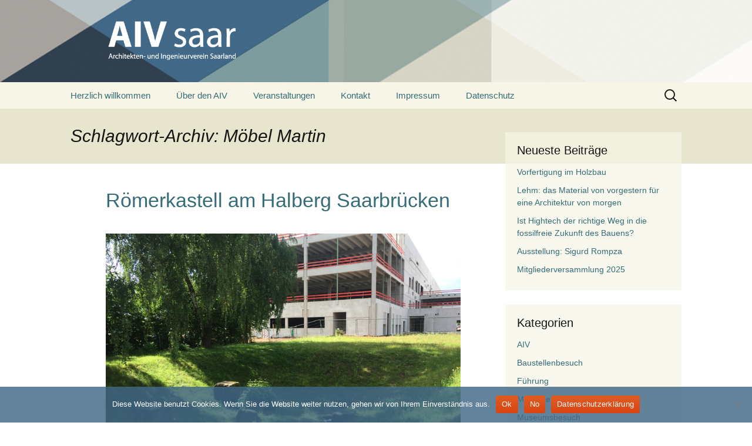

--- FILE ---
content_type: text/html; charset=utf-8
request_url: https://www.google.com/recaptcha/api2/anchor?ar=1&k=6LfdbMYUAAAAAMXhA6k6MAzQXyRqeOhQemrN_-P4&co=aHR0cHM6Ly9haXYtc2Fhci5kZTo0NDM.&hl=en&v=PoyoqOPhxBO7pBk68S4YbpHZ&size=invisible&anchor-ms=20000&execute-ms=30000&cb=fff0jphu5pr4
body_size: 48612
content:
<!DOCTYPE HTML><html dir="ltr" lang="en"><head><meta http-equiv="Content-Type" content="text/html; charset=UTF-8">
<meta http-equiv="X-UA-Compatible" content="IE=edge">
<title>reCAPTCHA</title>
<style type="text/css">
/* cyrillic-ext */
@font-face {
  font-family: 'Roboto';
  font-style: normal;
  font-weight: 400;
  font-stretch: 100%;
  src: url(//fonts.gstatic.com/s/roboto/v48/KFO7CnqEu92Fr1ME7kSn66aGLdTylUAMa3GUBHMdazTgWw.woff2) format('woff2');
  unicode-range: U+0460-052F, U+1C80-1C8A, U+20B4, U+2DE0-2DFF, U+A640-A69F, U+FE2E-FE2F;
}
/* cyrillic */
@font-face {
  font-family: 'Roboto';
  font-style: normal;
  font-weight: 400;
  font-stretch: 100%;
  src: url(//fonts.gstatic.com/s/roboto/v48/KFO7CnqEu92Fr1ME7kSn66aGLdTylUAMa3iUBHMdazTgWw.woff2) format('woff2');
  unicode-range: U+0301, U+0400-045F, U+0490-0491, U+04B0-04B1, U+2116;
}
/* greek-ext */
@font-face {
  font-family: 'Roboto';
  font-style: normal;
  font-weight: 400;
  font-stretch: 100%;
  src: url(//fonts.gstatic.com/s/roboto/v48/KFO7CnqEu92Fr1ME7kSn66aGLdTylUAMa3CUBHMdazTgWw.woff2) format('woff2');
  unicode-range: U+1F00-1FFF;
}
/* greek */
@font-face {
  font-family: 'Roboto';
  font-style: normal;
  font-weight: 400;
  font-stretch: 100%;
  src: url(//fonts.gstatic.com/s/roboto/v48/KFO7CnqEu92Fr1ME7kSn66aGLdTylUAMa3-UBHMdazTgWw.woff2) format('woff2');
  unicode-range: U+0370-0377, U+037A-037F, U+0384-038A, U+038C, U+038E-03A1, U+03A3-03FF;
}
/* math */
@font-face {
  font-family: 'Roboto';
  font-style: normal;
  font-weight: 400;
  font-stretch: 100%;
  src: url(//fonts.gstatic.com/s/roboto/v48/KFO7CnqEu92Fr1ME7kSn66aGLdTylUAMawCUBHMdazTgWw.woff2) format('woff2');
  unicode-range: U+0302-0303, U+0305, U+0307-0308, U+0310, U+0312, U+0315, U+031A, U+0326-0327, U+032C, U+032F-0330, U+0332-0333, U+0338, U+033A, U+0346, U+034D, U+0391-03A1, U+03A3-03A9, U+03B1-03C9, U+03D1, U+03D5-03D6, U+03F0-03F1, U+03F4-03F5, U+2016-2017, U+2034-2038, U+203C, U+2040, U+2043, U+2047, U+2050, U+2057, U+205F, U+2070-2071, U+2074-208E, U+2090-209C, U+20D0-20DC, U+20E1, U+20E5-20EF, U+2100-2112, U+2114-2115, U+2117-2121, U+2123-214F, U+2190, U+2192, U+2194-21AE, U+21B0-21E5, U+21F1-21F2, U+21F4-2211, U+2213-2214, U+2216-22FF, U+2308-230B, U+2310, U+2319, U+231C-2321, U+2336-237A, U+237C, U+2395, U+239B-23B7, U+23D0, U+23DC-23E1, U+2474-2475, U+25AF, U+25B3, U+25B7, U+25BD, U+25C1, U+25CA, U+25CC, U+25FB, U+266D-266F, U+27C0-27FF, U+2900-2AFF, U+2B0E-2B11, U+2B30-2B4C, U+2BFE, U+3030, U+FF5B, U+FF5D, U+1D400-1D7FF, U+1EE00-1EEFF;
}
/* symbols */
@font-face {
  font-family: 'Roboto';
  font-style: normal;
  font-weight: 400;
  font-stretch: 100%;
  src: url(//fonts.gstatic.com/s/roboto/v48/KFO7CnqEu92Fr1ME7kSn66aGLdTylUAMaxKUBHMdazTgWw.woff2) format('woff2');
  unicode-range: U+0001-000C, U+000E-001F, U+007F-009F, U+20DD-20E0, U+20E2-20E4, U+2150-218F, U+2190, U+2192, U+2194-2199, U+21AF, U+21E6-21F0, U+21F3, U+2218-2219, U+2299, U+22C4-22C6, U+2300-243F, U+2440-244A, U+2460-24FF, U+25A0-27BF, U+2800-28FF, U+2921-2922, U+2981, U+29BF, U+29EB, U+2B00-2BFF, U+4DC0-4DFF, U+FFF9-FFFB, U+10140-1018E, U+10190-1019C, U+101A0, U+101D0-101FD, U+102E0-102FB, U+10E60-10E7E, U+1D2C0-1D2D3, U+1D2E0-1D37F, U+1F000-1F0FF, U+1F100-1F1AD, U+1F1E6-1F1FF, U+1F30D-1F30F, U+1F315, U+1F31C, U+1F31E, U+1F320-1F32C, U+1F336, U+1F378, U+1F37D, U+1F382, U+1F393-1F39F, U+1F3A7-1F3A8, U+1F3AC-1F3AF, U+1F3C2, U+1F3C4-1F3C6, U+1F3CA-1F3CE, U+1F3D4-1F3E0, U+1F3ED, U+1F3F1-1F3F3, U+1F3F5-1F3F7, U+1F408, U+1F415, U+1F41F, U+1F426, U+1F43F, U+1F441-1F442, U+1F444, U+1F446-1F449, U+1F44C-1F44E, U+1F453, U+1F46A, U+1F47D, U+1F4A3, U+1F4B0, U+1F4B3, U+1F4B9, U+1F4BB, U+1F4BF, U+1F4C8-1F4CB, U+1F4D6, U+1F4DA, U+1F4DF, U+1F4E3-1F4E6, U+1F4EA-1F4ED, U+1F4F7, U+1F4F9-1F4FB, U+1F4FD-1F4FE, U+1F503, U+1F507-1F50B, U+1F50D, U+1F512-1F513, U+1F53E-1F54A, U+1F54F-1F5FA, U+1F610, U+1F650-1F67F, U+1F687, U+1F68D, U+1F691, U+1F694, U+1F698, U+1F6AD, U+1F6B2, U+1F6B9-1F6BA, U+1F6BC, U+1F6C6-1F6CF, U+1F6D3-1F6D7, U+1F6E0-1F6EA, U+1F6F0-1F6F3, U+1F6F7-1F6FC, U+1F700-1F7FF, U+1F800-1F80B, U+1F810-1F847, U+1F850-1F859, U+1F860-1F887, U+1F890-1F8AD, U+1F8B0-1F8BB, U+1F8C0-1F8C1, U+1F900-1F90B, U+1F93B, U+1F946, U+1F984, U+1F996, U+1F9E9, U+1FA00-1FA6F, U+1FA70-1FA7C, U+1FA80-1FA89, U+1FA8F-1FAC6, U+1FACE-1FADC, U+1FADF-1FAE9, U+1FAF0-1FAF8, U+1FB00-1FBFF;
}
/* vietnamese */
@font-face {
  font-family: 'Roboto';
  font-style: normal;
  font-weight: 400;
  font-stretch: 100%;
  src: url(//fonts.gstatic.com/s/roboto/v48/KFO7CnqEu92Fr1ME7kSn66aGLdTylUAMa3OUBHMdazTgWw.woff2) format('woff2');
  unicode-range: U+0102-0103, U+0110-0111, U+0128-0129, U+0168-0169, U+01A0-01A1, U+01AF-01B0, U+0300-0301, U+0303-0304, U+0308-0309, U+0323, U+0329, U+1EA0-1EF9, U+20AB;
}
/* latin-ext */
@font-face {
  font-family: 'Roboto';
  font-style: normal;
  font-weight: 400;
  font-stretch: 100%;
  src: url(//fonts.gstatic.com/s/roboto/v48/KFO7CnqEu92Fr1ME7kSn66aGLdTylUAMa3KUBHMdazTgWw.woff2) format('woff2');
  unicode-range: U+0100-02BA, U+02BD-02C5, U+02C7-02CC, U+02CE-02D7, U+02DD-02FF, U+0304, U+0308, U+0329, U+1D00-1DBF, U+1E00-1E9F, U+1EF2-1EFF, U+2020, U+20A0-20AB, U+20AD-20C0, U+2113, U+2C60-2C7F, U+A720-A7FF;
}
/* latin */
@font-face {
  font-family: 'Roboto';
  font-style: normal;
  font-weight: 400;
  font-stretch: 100%;
  src: url(//fonts.gstatic.com/s/roboto/v48/KFO7CnqEu92Fr1ME7kSn66aGLdTylUAMa3yUBHMdazQ.woff2) format('woff2');
  unicode-range: U+0000-00FF, U+0131, U+0152-0153, U+02BB-02BC, U+02C6, U+02DA, U+02DC, U+0304, U+0308, U+0329, U+2000-206F, U+20AC, U+2122, U+2191, U+2193, U+2212, U+2215, U+FEFF, U+FFFD;
}
/* cyrillic-ext */
@font-face {
  font-family: 'Roboto';
  font-style: normal;
  font-weight: 500;
  font-stretch: 100%;
  src: url(//fonts.gstatic.com/s/roboto/v48/KFO7CnqEu92Fr1ME7kSn66aGLdTylUAMa3GUBHMdazTgWw.woff2) format('woff2');
  unicode-range: U+0460-052F, U+1C80-1C8A, U+20B4, U+2DE0-2DFF, U+A640-A69F, U+FE2E-FE2F;
}
/* cyrillic */
@font-face {
  font-family: 'Roboto';
  font-style: normal;
  font-weight: 500;
  font-stretch: 100%;
  src: url(//fonts.gstatic.com/s/roboto/v48/KFO7CnqEu92Fr1ME7kSn66aGLdTylUAMa3iUBHMdazTgWw.woff2) format('woff2');
  unicode-range: U+0301, U+0400-045F, U+0490-0491, U+04B0-04B1, U+2116;
}
/* greek-ext */
@font-face {
  font-family: 'Roboto';
  font-style: normal;
  font-weight: 500;
  font-stretch: 100%;
  src: url(//fonts.gstatic.com/s/roboto/v48/KFO7CnqEu92Fr1ME7kSn66aGLdTylUAMa3CUBHMdazTgWw.woff2) format('woff2');
  unicode-range: U+1F00-1FFF;
}
/* greek */
@font-face {
  font-family: 'Roboto';
  font-style: normal;
  font-weight: 500;
  font-stretch: 100%;
  src: url(//fonts.gstatic.com/s/roboto/v48/KFO7CnqEu92Fr1ME7kSn66aGLdTylUAMa3-UBHMdazTgWw.woff2) format('woff2');
  unicode-range: U+0370-0377, U+037A-037F, U+0384-038A, U+038C, U+038E-03A1, U+03A3-03FF;
}
/* math */
@font-face {
  font-family: 'Roboto';
  font-style: normal;
  font-weight: 500;
  font-stretch: 100%;
  src: url(//fonts.gstatic.com/s/roboto/v48/KFO7CnqEu92Fr1ME7kSn66aGLdTylUAMawCUBHMdazTgWw.woff2) format('woff2');
  unicode-range: U+0302-0303, U+0305, U+0307-0308, U+0310, U+0312, U+0315, U+031A, U+0326-0327, U+032C, U+032F-0330, U+0332-0333, U+0338, U+033A, U+0346, U+034D, U+0391-03A1, U+03A3-03A9, U+03B1-03C9, U+03D1, U+03D5-03D6, U+03F0-03F1, U+03F4-03F5, U+2016-2017, U+2034-2038, U+203C, U+2040, U+2043, U+2047, U+2050, U+2057, U+205F, U+2070-2071, U+2074-208E, U+2090-209C, U+20D0-20DC, U+20E1, U+20E5-20EF, U+2100-2112, U+2114-2115, U+2117-2121, U+2123-214F, U+2190, U+2192, U+2194-21AE, U+21B0-21E5, U+21F1-21F2, U+21F4-2211, U+2213-2214, U+2216-22FF, U+2308-230B, U+2310, U+2319, U+231C-2321, U+2336-237A, U+237C, U+2395, U+239B-23B7, U+23D0, U+23DC-23E1, U+2474-2475, U+25AF, U+25B3, U+25B7, U+25BD, U+25C1, U+25CA, U+25CC, U+25FB, U+266D-266F, U+27C0-27FF, U+2900-2AFF, U+2B0E-2B11, U+2B30-2B4C, U+2BFE, U+3030, U+FF5B, U+FF5D, U+1D400-1D7FF, U+1EE00-1EEFF;
}
/* symbols */
@font-face {
  font-family: 'Roboto';
  font-style: normal;
  font-weight: 500;
  font-stretch: 100%;
  src: url(//fonts.gstatic.com/s/roboto/v48/KFO7CnqEu92Fr1ME7kSn66aGLdTylUAMaxKUBHMdazTgWw.woff2) format('woff2');
  unicode-range: U+0001-000C, U+000E-001F, U+007F-009F, U+20DD-20E0, U+20E2-20E4, U+2150-218F, U+2190, U+2192, U+2194-2199, U+21AF, U+21E6-21F0, U+21F3, U+2218-2219, U+2299, U+22C4-22C6, U+2300-243F, U+2440-244A, U+2460-24FF, U+25A0-27BF, U+2800-28FF, U+2921-2922, U+2981, U+29BF, U+29EB, U+2B00-2BFF, U+4DC0-4DFF, U+FFF9-FFFB, U+10140-1018E, U+10190-1019C, U+101A0, U+101D0-101FD, U+102E0-102FB, U+10E60-10E7E, U+1D2C0-1D2D3, U+1D2E0-1D37F, U+1F000-1F0FF, U+1F100-1F1AD, U+1F1E6-1F1FF, U+1F30D-1F30F, U+1F315, U+1F31C, U+1F31E, U+1F320-1F32C, U+1F336, U+1F378, U+1F37D, U+1F382, U+1F393-1F39F, U+1F3A7-1F3A8, U+1F3AC-1F3AF, U+1F3C2, U+1F3C4-1F3C6, U+1F3CA-1F3CE, U+1F3D4-1F3E0, U+1F3ED, U+1F3F1-1F3F3, U+1F3F5-1F3F7, U+1F408, U+1F415, U+1F41F, U+1F426, U+1F43F, U+1F441-1F442, U+1F444, U+1F446-1F449, U+1F44C-1F44E, U+1F453, U+1F46A, U+1F47D, U+1F4A3, U+1F4B0, U+1F4B3, U+1F4B9, U+1F4BB, U+1F4BF, U+1F4C8-1F4CB, U+1F4D6, U+1F4DA, U+1F4DF, U+1F4E3-1F4E6, U+1F4EA-1F4ED, U+1F4F7, U+1F4F9-1F4FB, U+1F4FD-1F4FE, U+1F503, U+1F507-1F50B, U+1F50D, U+1F512-1F513, U+1F53E-1F54A, U+1F54F-1F5FA, U+1F610, U+1F650-1F67F, U+1F687, U+1F68D, U+1F691, U+1F694, U+1F698, U+1F6AD, U+1F6B2, U+1F6B9-1F6BA, U+1F6BC, U+1F6C6-1F6CF, U+1F6D3-1F6D7, U+1F6E0-1F6EA, U+1F6F0-1F6F3, U+1F6F7-1F6FC, U+1F700-1F7FF, U+1F800-1F80B, U+1F810-1F847, U+1F850-1F859, U+1F860-1F887, U+1F890-1F8AD, U+1F8B0-1F8BB, U+1F8C0-1F8C1, U+1F900-1F90B, U+1F93B, U+1F946, U+1F984, U+1F996, U+1F9E9, U+1FA00-1FA6F, U+1FA70-1FA7C, U+1FA80-1FA89, U+1FA8F-1FAC6, U+1FACE-1FADC, U+1FADF-1FAE9, U+1FAF0-1FAF8, U+1FB00-1FBFF;
}
/* vietnamese */
@font-face {
  font-family: 'Roboto';
  font-style: normal;
  font-weight: 500;
  font-stretch: 100%;
  src: url(//fonts.gstatic.com/s/roboto/v48/KFO7CnqEu92Fr1ME7kSn66aGLdTylUAMa3OUBHMdazTgWw.woff2) format('woff2');
  unicode-range: U+0102-0103, U+0110-0111, U+0128-0129, U+0168-0169, U+01A0-01A1, U+01AF-01B0, U+0300-0301, U+0303-0304, U+0308-0309, U+0323, U+0329, U+1EA0-1EF9, U+20AB;
}
/* latin-ext */
@font-face {
  font-family: 'Roboto';
  font-style: normal;
  font-weight: 500;
  font-stretch: 100%;
  src: url(//fonts.gstatic.com/s/roboto/v48/KFO7CnqEu92Fr1ME7kSn66aGLdTylUAMa3KUBHMdazTgWw.woff2) format('woff2');
  unicode-range: U+0100-02BA, U+02BD-02C5, U+02C7-02CC, U+02CE-02D7, U+02DD-02FF, U+0304, U+0308, U+0329, U+1D00-1DBF, U+1E00-1E9F, U+1EF2-1EFF, U+2020, U+20A0-20AB, U+20AD-20C0, U+2113, U+2C60-2C7F, U+A720-A7FF;
}
/* latin */
@font-face {
  font-family: 'Roboto';
  font-style: normal;
  font-weight: 500;
  font-stretch: 100%;
  src: url(//fonts.gstatic.com/s/roboto/v48/KFO7CnqEu92Fr1ME7kSn66aGLdTylUAMa3yUBHMdazQ.woff2) format('woff2');
  unicode-range: U+0000-00FF, U+0131, U+0152-0153, U+02BB-02BC, U+02C6, U+02DA, U+02DC, U+0304, U+0308, U+0329, U+2000-206F, U+20AC, U+2122, U+2191, U+2193, U+2212, U+2215, U+FEFF, U+FFFD;
}
/* cyrillic-ext */
@font-face {
  font-family: 'Roboto';
  font-style: normal;
  font-weight: 900;
  font-stretch: 100%;
  src: url(//fonts.gstatic.com/s/roboto/v48/KFO7CnqEu92Fr1ME7kSn66aGLdTylUAMa3GUBHMdazTgWw.woff2) format('woff2');
  unicode-range: U+0460-052F, U+1C80-1C8A, U+20B4, U+2DE0-2DFF, U+A640-A69F, U+FE2E-FE2F;
}
/* cyrillic */
@font-face {
  font-family: 'Roboto';
  font-style: normal;
  font-weight: 900;
  font-stretch: 100%;
  src: url(//fonts.gstatic.com/s/roboto/v48/KFO7CnqEu92Fr1ME7kSn66aGLdTylUAMa3iUBHMdazTgWw.woff2) format('woff2');
  unicode-range: U+0301, U+0400-045F, U+0490-0491, U+04B0-04B1, U+2116;
}
/* greek-ext */
@font-face {
  font-family: 'Roboto';
  font-style: normal;
  font-weight: 900;
  font-stretch: 100%;
  src: url(//fonts.gstatic.com/s/roboto/v48/KFO7CnqEu92Fr1ME7kSn66aGLdTylUAMa3CUBHMdazTgWw.woff2) format('woff2');
  unicode-range: U+1F00-1FFF;
}
/* greek */
@font-face {
  font-family: 'Roboto';
  font-style: normal;
  font-weight: 900;
  font-stretch: 100%;
  src: url(//fonts.gstatic.com/s/roboto/v48/KFO7CnqEu92Fr1ME7kSn66aGLdTylUAMa3-UBHMdazTgWw.woff2) format('woff2');
  unicode-range: U+0370-0377, U+037A-037F, U+0384-038A, U+038C, U+038E-03A1, U+03A3-03FF;
}
/* math */
@font-face {
  font-family: 'Roboto';
  font-style: normal;
  font-weight: 900;
  font-stretch: 100%;
  src: url(//fonts.gstatic.com/s/roboto/v48/KFO7CnqEu92Fr1ME7kSn66aGLdTylUAMawCUBHMdazTgWw.woff2) format('woff2');
  unicode-range: U+0302-0303, U+0305, U+0307-0308, U+0310, U+0312, U+0315, U+031A, U+0326-0327, U+032C, U+032F-0330, U+0332-0333, U+0338, U+033A, U+0346, U+034D, U+0391-03A1, U+03A3-03A9, U+03B1-03C9, U+03D1, U+03D5-03D6, U+03F0-03F1, U+03F4-03F5, U+2016-2017, U+2034-2038, U+203C, U+2040, U+2043, U+2047, U+2050, U+2057, U+205F, U+2070-2071, U+2074-208E, U+2090-209C, U+20D0-20DC, U+20E1, U+20E5-20EF, U+2100-2112, U+2114-2115, U+2117-2121, U+2123-214F, U+2190, U+2192, U+2194-21AE, U+21B0-21E5, U+21F1-21F2, U+21F4-2211, U+2213-2214, U+2216-22FF, U+2308-230B, U+2310, U+2319, U+231C-2321, U+2336-237A, U+237C, U+2395, U+239B-23B7, U+23D0, U+23DC-23E1, U+2474-2475, U+25AF, U+25B3, U+25B7, U+25BD, U+25C1, U+25CA, U+25CC, U+25FB, U+266D-266F, U+27C0-27FF, U+2900-2AFF, U+2B0E-2B11, U+2B30-2B4C, U+2BFE, U+3030, U+FF5B, U+FF5D, U+1D400-1D7FF, U+1EE00-1EEFF;
}
/* symbols */
@font-face {
  font-family: 'Roboto';
  font-style: normal;
  font-weight: 900;
  font-stretch: 100%;
  src: url(//fonts.gstatic.com/s/roboto/v48/KFO7CnqEu92Fr1ME7kSn66aGLdTylUAMaxKUBHMdazTgWw.woff2) format('woff2');
  unicode-range: U+0001-000C, U+000E-001F, U+007F-009F, U+20DD-20E0, U+20E2-20E4, U+2150-218F, U+2190, U+2192, U+2194-2199, U+21AF, U+21E6-21F0, U+21F3, U+2218-2219, U+2299, U+22C4-22C6, U+2300-243F, U+2440-244A, U+2460-24FF, U+25A0-27BF, U+2800-28FF, U+2921-2922, U+2981, U+29BF, U+29EB, U+2B00-2BFF, U+4DC0-4DFF, U+FFF9-FFFB, U+10140-1018E, U+10190-1019C, U+101A0, U+101D0-101FD, U+102E0-102FB, U+10E60-10E7E, U+1D2C0-1D2D3, U+1D2E0-1D37F, U+1F000-1F0FF, U+1F100-1F1AD, U+1F1E6-1F1FF, U+1F30D-1F30F, U+1F315, U+1F31C, U+1F31E, U+1F320-1F32C, U+1F336, U+1F378, U+1F37D, U+1F382, U+1F393-1F39F, U+1F3A7-1F3A8, U+1F3AC-1F3AF, U+1F3C2, U+1F3C4-1F3C6, U+1F3CA-1F3CE, U+1F3D4-1F3E0, U+1F3ED, U+1F3F1-1F3F3, U+1F3F5-1F3F7, U+1F408, U+1F415, U+1F41F, U+1F426, U+1F43F, U+1F441-1F442, U+1F444, U+1F446-1F449, U+1F44C-1F44E, U+1F453, U+1F46A, U+1F47D, U+1F4A3, U+1F4B0, U+1F4B3, U+1F4B9, U+1F4BB, U+1F4BF, U+1F4C8-1F4CB, U+1F4D6, U+1F4DA, U+1F4DF, U+1F4E3-1F4E6, U+1F4EA-1F4ED, U+1F4F7, U+1F4F9-1F4FB, U+1F4FD-1F4FE, U+1F503, U+1F507-1F50B, U+1F50D, U+1F512-1F513, U+1F53E-1F54A, U+1F54F-1F5FA, U+1F610, U+1F650-1F67F, U+1F687, U+1F68D, U+1F691, U+1F694, U+1F698, U+1F6AD, U+1F6B2, U+1F6B9-1F6BA, U+1F6BC, U+1F6C6-1F6CF, U+1F6D3-1F6D7, U+1F6E0-1F6EA, U+1F6F0-1F6F3, U+1F6F7-1F6FC, U+1F700-1F7FF, U+1F800-1F80B, U+1F810-1F847, U+1F850-1F859, U+1F860-1F887, U+1F890-1F8AD, U+1F8B0-1F8BB, U+1F8C0-1F8C1, U+1F900-1F90B, U+1F93B, U+1F946, U+1F984, U+1F996, U+1F9E9, U+1FA00-1FA6F, U+1FA70-1FA7C, U+1FA80-1FA89, U+1FA8F-1FAC6, U+1FACE-1FADC, U+1FADF-1FAE9, U+1FAF0-1FAF8, U+1FB00-1FBFF;
}
/* vietnamese */
@font-face {
  font-family: 'Roboto';
  font-style: normal;
  font-weight: 900;
  font-stretch: 100%;
  src: url(//fonts.gstatic.com/s/roboto/v48/KFO7CnqEu92Fr1ME7kSn66aGLdTylUAMa3OUBHMdazTgWw.woff2) format('woff2');
  unicode-range: U+0102-0103, U+0110-0111, U+0128-0129, U+0168-0169, U+01A0-01A1, U+01AF-01B0, U+0300-0301, U+0303-0304, U+0308-0309, U+0323, U+0329, U+1EA0-1EF9, U+20AB;
}
/* latin-ext */
@font-face {
  font-family: 'Roboto';
  font-style: normal;
  font-weight: 900;
  font-stretch: 100%;
  src: url(//fonts.gstatic.com/s/roboto/v48/KFO7CnqEu92Fr1ME7kSn66aGLdTylUAMa3KUBHMdazTgWw.woff2) format('woff2');
  unicode-range: U+0100-02BA, U+02BD-02C5, U+02C7-02CC, U+02CE-02D7, U+02DD-02FF, U+0304, U+0308, U+0329, U+1D00-1DBF, U+1E00-1E9F, U+1EF2-1EFF, U+2020, U+20A0-20AB, U+20AD-20C0, U+2113, U+2C60-2C7F, U+A720-A7FF;
}
/* latin */
@font-face {
  font-family: 'Roboto';
  font-style: normal;
  font-weight: 900;
  font-stretch: 100%;
  src: url(//fonts.gstatic.com/s/roboto/v48/KFO7CnqEu92Fr1ME7kSn66aGLdTylUAMa3yUBHMdazQ.woff2) format('woff2');
  unicode-range: U+0000-00FF, U+0131, U+0152-0153, U+02BB-02BC, U+02C6, U+02DA, U+02DC, U+0304, U+0308, U+0329, U+2000-206F, U+20AC, U+2122, U+2191, U+2193, U+2212, U+2215, U+FEFF, U+FFFD;
}

</style>
<link rel="stylesheet" type="text/css" href="https://www.gstatic.com/recaptcha/releases/PoyoqOPhxBO7pBk68S4YbpHZ/styles__ltr.css">
<script nonce="Z_PdT6C0PvuPdGpRkQXiRw" type="text/javascript">window['__recaptcha_api'] = 'https://www.google.com/recaptcha/api2/';</script>
<script type="text/javascript" src="https://www.gstatic.com/recaptcha/releases/PoyoqOPhxBO7pBk68S4YbpHZ/recaptcha__en.js" nonce="Z_PdT6C0PvuPdGpRkQXiRw">
      
    </script></head>
<body><div id="rc-anchor-alert" class="rc-anchor-alert"></div>
<input type="hidden" id="recaptcha-token" value="[base64]">
<script type="text/javascript" nonce="Z_PdT6C0PvuPdGpRkQXiRw">
      recaptcha.anchor.Main.init("[\x22ainput\x22,[\x22bgdata\x22,\x22\x22,\[base64]/[base64]/[base64]/KE4oMTI0LHYsdi5HKSxMWihsLHYpKTpOKDEyNCx2LGwpLFYpLHYpLFQpKSxGKDE3MSx2KX0scjc9ZnVuY3Rpb24obCl7cmV0dXJuIGx9LEM9ZnVuY3Rpb24obCxWLHYpe04odixsLFYpLFZbYWtdPTI3OTZ9LG49ZnVuY3Rpb24obCxWKXtWLlg9KChWLlg/[base64]/[base64]/[base64]/[base64]/[base64]/[base64]/[base64]/[base64]/[base64]/[base64]/[base64]\\u003d\x22,\[base64]\\u003d\x22,\x22XsKew4oaw6fChcO0S8OnwqF+OsK0OMK1eWpgw7HDrzfDpMK/wpbCpmfDvl/DoRoLaDc9ewA5R8KuwrZPwoFGIwMfw6TCrTN7w63CiVFTwpAPL1jClUY1w73Cl8Kqw4loD3fCs0/[base64]/w5DCiHpjKlptcVfDmCErLcOkTFXClsOgW8OcwrtEDcK9wofCpMOAw6TCkBXCnngCBiIaJ2c/w6jDqStbWCrCkWhUwpHCuMOiw6ZXOcO/wpnDj1YxDsK/[base64]/DgTLDkkvCi8Ocwr9KDg7CqmMSwoxaw79fw6FcJMOZDx1aw7PCqMKQw63CiAjCkgjCnWfClW7CgRphV8OrOUdCGsKowr7DgQk7w7PCqivDgcKXJsKbP0XDmcKUw6LCpyvDgTI+w5zCtSkRQ2x3wr9YNMOzBsK3w4zCtn7CjWDCpcKNWMKPLxpefzYWw6/Dr8Kxw7LCrXhAWwTDqzI4AsOIXgF7RjPDl0zDtQoSwqYCwpoxaMK7wqh1w4U/[base64]/w6YJwrZ4wr9aQQLDoMKIPjcoNwvCqMKXLsOmwrDDgMOmSsKmw4IeEsK+wqwhwr3CscK4aXNfwq0ew7VmwrEZw7XDpsKQa8KCwpByQjTCpGMJw54LfSY+wq0jw5zDqsO5wrbDscKew7wHwrhdDFHDm8KcwpfDuELCoMOjYsKqw5/ChcKnbcK9CsOkXyrDocK/RHTDh8KhIcOhdmvCmMOQd8OMw7FVQcKNw4jCqW17wok6fjs4wrTDsG3DtsOXwq3DiMK/Kx9/w7HDhsObwpnCmVHCpCF+wo9tRcORbMOMwofCmcK7w6PCo3PCgcONTsKWJsKOwo3DsENgRG5Nd8KwbcKIJ8Knwo/Ck8OTw4Urw4hCw6vCuy0HwrnCoEvDu0vCh3nChWI2w7PDuMKnF8Khwq1zQwgjwrTCpsODc3XCm0QSwqY0w5JVacKye0oBY8KXDUvDlARLwpslwrbDjMKnWcKgPsOXwotRwq3Cq8KTWcKEasKrZcO+PG41wp/DvsOaLVrCvgXDvcKxb2g1Jx8yOy3CusOnEMOPw5F/EcK5w7lVASLCogvCo1zCqlLClcOIdjnDssOeL8KZwrECRMO/P0nCgMK8ABcPcsKaFwVCw7NMecKwcTHDpMKuwqXCnBh1bsKnayMLwpYjw5nCssO0IcKKe8OTw4B0wpzDlMKrw6LDtlURGcOpwr9ywonDnGkcw6vDrRDCn8Kpwq5jwpnDsRjDsRY4w6t7SsOpw7/CuXvDpMKSw6XDnMOxw40/M8Oewpc9HcKQUcKqQMKTwr/[base64]/[base64]/CnMO1H8KQFsKXBMKNfFLDiGRhwo7CjDUrM1k5BF/DjifChkXCrMK1Wm4xwrJiwogAw5LCucO7J2MwwrbDuMKhw7jClcOIwqrDtcOKInvCsxs4MMK7wq3CsW8rwrh3e0vCgwNTw5TCusKkRzvCiMKNacO6w5rDnyo6GMOuwoTCjTtvHMOSw6ckw4Riw77DtTLDhQUvK8OZw60Iw74Yw4MWWMOBeBrDvMKNw7o/TsKPZMKkFGnDnsKyFDUhw4sUw5PClcKwVgDCgsOhe8OHXsO7bcOPXMKXJsOhwrjCszN1wr5QU8O0PsKXw7F/w7h2RMORb8KMX8O3F8Kuw68DI0PCi3fDmsOLwpzDgMOOSMKmw73DhsKtw7BVOMKTFMONw5UCwqt3w6F4wqZSwpzDhMOPw7PDqxREFsK5DcKxw6NnwqjCnsKSw7k3eQdww4zDqGJzKznCrk4sK8Krw5QUwqrCgTlVwq/DjjrDv8OqwrjDmcKNw43CtMK9wqJaYsKOBRnChMOnN8KUJsKgwpIJw6rDnlgdwoTDpF1Lw6vDvFhteCPDtkfCgcKeworDk8OZw6N2DB9Yw4fCssKdT8Kxw6BowpLCnMONw5XDn8KDN8Omw6DCulsNw64EeC9jw6cgdcO1XjRxwqA1wq/[base64]/w5EKw4TDizrCgBlpS1PDgW7Dm34lGE7DnArCssOCwoPCjsKpw5IWYMOKWcOnwojDvQ3CiknCojDDmhXDhlfCt8K3w58+wpBFw4ZbTAzCqMOKwrzDuMKEw6/Do0/DrcKXwqRLBQxvwqsGw6ABRS3CosOCw5EIwrZ4LjTDisK8R8KTRlIrwoRWKFHCvMKIwpjDvsOtb1nCvD/ChsOce8KvIcKCw5DCosKMA05iwrLCp8KySsK+QQbDi0HDosOhw64gDVXDrD/[base64]/wqtVHMOZWcK4w7B7w6PDvxTDt8Onw5XCjn7DlcOoD0HDvMK7E8KuAcOBw7/[base64]/DvsOtIcOGw5/Cm8OoZ8O5MWbCm8OMwpxZw6QQesOZwqHDon/ClcKtaBN5woofwr/CszvDsmLCl2kAw7lgNx/ChcONwqHDq8KdEMOvw6PCmhnDlyNoQy/CiC4AZG9VwpnDjsO6KcKhw7cFwqvCiXnCt8OXEhzCpsO7w5TCnEcMw69Jwq/[base64]/DoMOlw7/CtMOtRgvChMKxOMO4c8KHJXzChzrDrsK4woDCqsKxw6s/w73DtsOYwrrCusOxcyVuTMKtw5xCw4fCoiFjUkLDm3UlcsODw73DsMOIw7I0d8KQIMOUMMKYw77DvwFPNsO5wpHDs0TDhcOCQSUowrDDrwwKBsOtfVnClMKzw4M9w5ZLwprDjRhNw6rDpsOmw7nDvDVdwp/[base64]/[base64]/DqsOTQMOWw67CpD8fKy9DAlx0AwwuwrrDjiZ+YMOSw6HDk8KMw6/Dr8OMacOIwofDrcOKw7DDngpIW8OSRSPDgcO9w7gPw6jDusODMsKoZAbDkSHCvHBhw4HCl8KGw7JlbHQoEsOMOHTCncOtwqbDpFhGZcOwYgnDsF5Hw6nCtcKKTyHCuGgEw6jDj1jDnjQKAWXChU5wGS5QFsKkw4TCgy/DncKOBzldwqVPwqLClXM5D8KFOiLDug4bw7HCgEwUWMODwoHCniUSTRfCu8KQfC4SYCnDpn1cwokMw5YSVgZfw7wNFMObN8KDOjAQJAFOw6jDoMKgYVDDih4aRxLCq1RiYcKGVsKRw4pVAkJOw59ew7LCvTrDtcOkwrZmRl/DrsK6Q27CuwsMw4tWMWNbTCkCwozDncOWwqTCj8OPw4rDoWPCtmRwIMO8wp5LS8KwAV3CtWlVw57ChsKRwrbCgcOsw7LDs3HCni/DhMKbwoIXwozDhcOFTjUXZcK+w5HCl2rDsSnDj0PCrsK3MU1tGk0zZmZsw4ckw6R7wqbCpcKxwqVPw7LDoEXDm2XDoCVqAsK6CgZOBMKNCcKOwo7DtsK6eWJ0w4LDisKywr9uw6/[base64]/Cv8KtEsKgTRQxQcKewp4CfUZ6XkXDrcKdwpIJwpHDjVvCnCkHLnJEwrgbwqjCqMOWw5orwq3CgknCpsKiAMK4w63DqMO2A0jDlyvCv8OhwpQUMVA7w4Ewwrtcw57CinPCqy4wL8OjeTgNwpbCsCvCgsOLDsK8SMOZKsK7wpHCp8KTw757Myl1w6vDgMOpw6/Dt8KHw6k2fsK+DMOGwrVaw5vDn2PCkcKBw5jDhHzDiUheDQrCqsKZw7YywpHDhVXCjMOIWcK4FcK5w7/DmcOjw4ZYwr3CgizCusKbw6HCkUjCscK3K8O+NMOsbTDCgMKQbMO2GnFSwqFiw7DDnXXDtcO1w7QKwp4xUWkww5LDtMOtw4zDnsOrwofDl8KEw7AzwqdHPcK2YsOgw5/[base64]/[base64]/DiVEKUMKNwrXCvFHDmMOlw5ZzUGNFwqHDvVfCrcORw5QswojDt8KSwpLDikpyeG/CusK/[base64]/Dh8ODw57Cjk8oBcO1flfDkg8zw5TCkDtVw7dABlHCtTfCsXPCq8OtXcODB8OuW8O4YQYEKEsZwowmHsKDw63CiGwOw65fw7/DksKzOcK5w6ZcwqzDrRvChGE4CTDCklPDsBQuw5J+w4N+cU7CjcOSw5fCvsKUw6Ypw5TDlsOewqBkwo0fUcOcIsO7G8KNU8OswrLDucKVwojDgcKpLB1gLipWwoTDgMKSO1XCjRVFCsOHBMOmw7DCi8KtA8OZeMKnwpXDssO+woDCjMKWIXQMw4RIwrxAa8OSL8K/UcOQw6kbacK7PxTCqQjDgMO/wqkSdQPCohTDkMOFRcOIUMKnMsOqw6UAC8KlRG0xGjnCt3zDusKSwrRcGF3DqABFbnhMXRk+K8OAwqnDq8OvW8OoThUOEUXDtsOMasOtIMKNwrgAQsOLwql+EMKvwpo3EQIPM1YDdX0xZcO/NWfCnWrChzA9w6BywrTCjMO6Nk00w5tHOcKcwqTCl8K9wqvCjMOHw67DosOFHcO/woETwpPCjmDClMKcYcO8TsOhARzDqRZUw5UYXMO6woPDnhdlwp0QbsKELyHCpMOJw4hCw7LDnyovwrnDpxlnwp3DqSAzw5o1wqM/DlXCoMOaE8O+w4gBwo3Cu8Kbw7TCn3PDncKeQMK6w4PDjcK1c8O+wpDCjWfCmMOIFgfDg10bXMOfw5zCv8K9Dy9mw6huwqsoFlYKbsOhwpnDqsKrwqLCknbDksO5w5BSZRPCiMKwOcKxwr7Cmw4pwozCscKvwr0TDMONwr5rbcOcMC/Cm8O1Aw/DgVfCsXLDkyHDqcOww4gXwqjDtlJpMGZfw7fDsnHCgRZYYUMQFMOxUsKwMi7DgsOdY2YWfibDo0DDi8O1w4UrworDoMKowrYFw6Iww6XCkhrDnMKpZWHCrUTCnkIWw6zDrsKQw7pjXcO9wpTChlEfw4/CuMKTwrwkw5LCql1HGcOhZg7Dn8KuAMO1w7dlw6EdMSTDqcKUcmDCnjpkw7NsY8Kxw7rDnyvCgsOwwr8Lw5zCrEcwwpB6w7nDoUDCnVfDu8KVw4nCnw3DksKkwobCqcKSwqAYw7TDpAsQTk1PwqxXecK8asK2M8OSwrZkXjLDukzDtRbDqMOVK0/DssKlwqfCqH1Gw6LCssOsCxrCgXRiXsKKei/DtE9SP0pBb8OLOF01ZhbDiA3DiVbDv8KBw5PDq8O+IsOubHvDpcKpfhULEMKIw75PNCPDu0FEVsKcw7rCucOjZMOlwrHCr3LDo8Obw6gJw5XDrCvDkMOuw7dDwqgEwqDDi8KoG8KRw4l+wonDs1HDrkBbw6fDng/CmBnDvMOTJMOlbcOVIEJ4wr1iwrUuwojDkAJZLyofwrF3CMKfP3wqwqLCtWwoKi7CmsOCRsOZwqxDw5rCqcOof8Odw6nDucKIJlLDksOTbcK3w6LDmi4Rwpgsw4/Cs8K1OQVUwqDCpwdTw5DDh3jDnj8ZW0bCrMKiw47CtnNxwobDmcKzJlgYw6TDjTV2woLClV1bw7TDncKzNsKvw6BWwooLdcKsYx/[base64]/Dh2VyLcKbPQvDnjXCvsKecsOBCzPCnsOnc8KuL8O6w6/DpDsVBAPDsGUawqh9w4PDh8K8RcKbNcKNNMOew57DvMOzwrdAw4Ilw7DDnG7CvwQ5IlQhw6oXw5rDkT10TEQeeyFowok+aj51NcObwoPCrwvCvCc3PMOMw4Mnw5kFwoHDjsOvwogeBEjDqcK5J1zClU0vwpVUwojCq8K/YMK9w4InwrnCiEhQXMO7w5bDoDzDvB7DvMOGwohwwrZxI3RMwr7CtsKhw5nCtzpaw7LDusKzwosYRwNNwprDrwfCkA5pw6nDui/DlTh9w4DDgR7Coz5Qw47CoTbDjMKvcMOyQcKgw7PDrQTCmsOnJsOUCX9PwrHDkl/[base64]/CoyXDt3rCoDfCq8K/w6vClysKfTRCwrnDrmwswoJFw7cmIMOUfQHDq8K3UcOuwp90QcKiw5TCnMKnByfCiMKiwrVpw5DCm8O+dioiJcKEwqvDlcKuwpQzKFk4OTl1wq/Cj8KswqbDt8OHV8OyC8OlwprDgMObDGhewpFcw7hyD2F+w5PCnRbCmTh3ccODw6BJGVQkwpjCh8KkGn3DlS8POx9aTcKWPcOTw7zDuMOqw6seVMOCwoHDpMO/wp40BH80acKdw4tKdMKEH07CjwDDtHU0KsOwwp/DhUEAZlcIwqrDkn9TwoDDhEtuSns8ccOCewkGw7DCgT3DkcKRPcK5woDCuiNww7tEI31wYH3CrsK/wo1+wr/ClsOJIlRMZcKCagDCmjTDsMKNPkdQEXbCsMKZJxF9UigUw74ew7rCiSDDgMOCNcO1ZlfDk8OcNTPDkMKwAQUqw6rCvlnDlcOyw4DDmMKOwoM1w6zDgsOseQDDr0XDtX4NwqM1w4PCrhlVwpDCjB/CukJkw67Chw4VF8Oyw5bDlQbChTxkwpp+w5LDsMK2w7hcV1dpJcKrJMKaL8OOwp9Qw6bDlMKfw58YKiNCE8KcDDRUIFwJwo7Dtz3CijltQwInw4bChSIDw7bCvHZDw7zDjSbDs8KWLsK/[base64]/Du8Kpw5zCoMKdcR3DigTDlcO5w7hkwqPDvMKgwpBdw54tL3jDp0PCiWTCkMOXMMK3w5d0ESjDjMKaw7ltI0jDhsKOw7/CgxfCp8OkwoXDoMOdVzlXVsKFVAXCv8O4wqE9MMK/wo1Dw6w6wqXClsO9NUHCjsKzdDMdecOLw4ldQFM2CGfCgQLDlS8Rw5V/wqRPeDYHO8KrwoMjCXDDkg/DhDciw49wABDCvcK0f1bDvcKkJ3nDr8Kiwo8uK31MZzAOLz7CrsOBw47CuXrCssO7DMOrwqc5w50CZcOfwo1QwojDhcOaM8KIwolVwqp/OMK/H8Oqw7B1cMKxDcOGwr1EwpgSUyxAWGgnbMKVwo7DlC3CoyI/[base64]/CpsOcIwFqfcOCM8OOYsKgw6VuQ0gCwo4ew5hrQAxSbBrCq206B8KJSSwiU0h8w5gGCsOKw5nCscO7AiEiw6tVHMKfEsOywqEDUwLCrkEtJsKtWz3DqsOJN8OMwpR4CMKrw4TCm2Ydw7EgwqFJRMK1F17CqcO/H8Kswp/DssKUwqY+QWLCnV3DqRggwpxJw57DlMKjaWnDvcOrLWXChcOcYsKIdyDCnCU6w5BHwp7CoCQiPcOQNzECwrAvT8OTwrjDok3DjULDnwbCpsOAwpLDgcKxc8OAV2M5w4dQVkR8QsORS3nChMKtK8KDw48RGQjDjjMHHFXDpcKRwrUTDsKOFg1Hw7Rxwrw1wq5yw4/CoHjCosOxAhMlb8OAUcOeQsK3SGBswqTDomAOw7A/XDrCjsOewqAldU9tw5UIw5PCgsKkD8KQAzMWQWfCpcK3YMOXSMOBW1kLBU7DgcKnacOJw5/DmiPDsidUVHfDs2I7SFoLw6LDthHDsAbDjXvChsOpwpXDjcOiJcOwPsKjwr5kW3lhUcKHwpbCg8K8TMOhD2NiNMO/w5ZawrbDjnJBwpzDl8ODwqcIwpdUw4LCrAbDp1nDpWjCtcK+R8KuehVCwqXCgH7Dvjl3TRXCuAbDtsOAwqjDqMKAcVpdw5/DnMOsQxDCpMO1w40Iw4lqdcO6JMOoFcO1wpBQa8Knw4F6w67Dqn1/[base64]/PHsyw5zDpTFMwozCoMOfwrvCnMOMMzzDl1VQXWk/w4nDtsOodw0hw6PCm8OVBT1Af8KRLA95w7cJwrNLNMOsw5tAwrbCuiPCnMO0E8OFE3slI2EPYcONw5IpScODwpY7wo01SW4ZwrrCtUBuwpTDs0bDn8KSP8KKwp1lTcODBcOXesOFwq7Dv1t9wpbCrcObw5Qyw5LDucOdw5PCjXzCgsO/w6YYEzXDhsO4YQRALcKgw4Anw5cPGBZuwpYLwppmYSrDnwVDFMKrOcONCcKJwq0Rw7EcwrXDnztTSjfCrGk7wr4rFClQMMKKwrLDrDEcQVnCu2PCn8OdIsOYwqTDpcO/RjoISilqbUjDjEXClQbDjRc6wox4w4Qtw6xVXAxuKcKtUUcnw65MOhbCp8KRUXbCgMOCZMKfSsO/w4/[base64]/[base64]/Cvn5DwqvChcOMwqDCrsKwcHzDu8KZwo5Pw6IzwpzDgsO8w55sw4ppMxxdF8OvADbDkSrCnMOLcsOLMsK5w7jDscOOFMO1w7VsBMOcFW/Csgtlw4k4eMO9Q8KMV0oEw7tRJsOzCjXDtsKjPzjDp8KXJ8KmXUHCqH9SQxfCnBvCuWMcCcO0Y0FCw57DqSfCmsOJwpdbw5tNwo3DuMOUw74YQEDDqMOQwqLDsTDCl8OyQsOcw7DCjGXDjxvDlcOmwojDuwJCQsKWBDjDvj7CtMOuwofDoBApKlLCjjXCr8K6JsKZwr/[base64]/Cg8K8RsOJYsOIUMO3w7bCtVDCjXDCg8KJTXYAAnXDk2dJG8KbLiVXLMKnFMKaa0UnOwgGWsKKw4gow41cwrrDnMO2FMOZwpcSw6bDjlM/w5VkUsKgwoIffm0dwpwXRcOMw7xEMcKrw6HCrMOTw60Jw7wXwoF5An5BGMKKw7ZnBcOdwqzDi8K/wqt9CsKJXiYEwowzZ8Ojw7nDth0wwp/DsT4wwo8DwrTCr8ORwpbClcKGw5PDrFdowqLCjjIwKiHCnMKXw6Q7H2F1UEvCqTLCklRTwrB7wrbDoXUMwrDCjQnCpWLCqsOnfFnDvEPDmBkZWBPDqMKAck5Gw5XDuE7DjhXDv3tRw7XDrsObwqHDmDpYw4ENRcKVdMODw6/Dm8OKf8KZFMOsw5LCscOiIMK/EMKQJsOEwpzDm8KTw5NQw5DDimUDwrpowpsaw6IWw43Dqz7DnzXDrMOiwrXCmGw1wq/DucO/PzBiwoXDv3/[base64]/d8KvwrQNCBFkLgLCm8OKfcO7ecO0K8K+w63ChRLCvivCk0t2Ug1XQcKcBzDCgwLDlw3Dr8OYKMOtGMOywq0ZeH3DucO0w6rDjMKsJcOkwpJ6w4nDrUbCkiR2JmtywpzDvcOdw7/CosK/[base64]/Dg8KNesOIazhzBiBPwrTChU/Ck8K7woHCtcO8X8K+CRbCjiR5wqDCmMOwwqjDmcOyCDfCn3wawqDCssKFw4V3YzPCvCQ1w4pewpzDsjpHJcOWTDnDu8KZwqBXdRd8ScKpwpZPw7PCrcONwp8TwpHDhG4bw6d4Z8OpasKvwpNew5HCgMKgwqjCrTVJKzPCu0l/KsKRw63Ds11+IsK5PMOvwobCr14FFwHCkMOiGivCgjB7CsOMw5PDpcK7bEjDk2TCkcKkMcKpA27CosO4MMODw4fDpxpJwqjCmsOEYMK+RMOHwr/[base64]/DlgA7QXd2w6HDomxQZcKHWcKxPALCvMOSw7XDhCHDuMOcLE/[base64]/CpHvDg3PCsy/CjsKQCnPDiQrClifDthVMwolWwqo1wrbDvAFEwpXDoEgIw63DpBXCikLClDHDksKnw6g/w47DrcKPKDLCoVHDlBkALmPDpcOVwrbCs8KjEcOcw5RkwqjDhwJww4fCm3hEZMOZw6zCrsKfMMKXwrQxwpvDsMOBRMKQwpfCrD3Cv8O7OTxqWhJVw6rCqhrDiMKSwpZww4/CqMKvwqbCn8KYw6AwOA4PwpdMwpJ7AQ4SGcOxD1LCgUpRTMOtw7snwrVUw5jCiiDCgMOhHHXDt8Kewp5tw6Q1GcKswpTCo3RRW8KTwopvamPCpipUw4XDnxPClsKcC8KrG8KDPcOQwrlhwpjCmcOYDsOowqPCisOPbCY/wrImwoPDp8KCU8Ozw7w6w4fDtcKuw6ARQXTCusKxU8OxP8OxbEZ9w7VydG8ZwrvDmcKiw7paSMK5BMKJAcKDwoXDk3bCvT17w5zDlMOyw7zDsT7DnF8Cw5QKf13CtgtWfMOcw5pww77DgMOUQhQfIMOkNcOuwrLDvMK6w4/Cs8OYNSDDksOtR8KWw6bDmgnCosKhLWF4wqMuwpjDicKiw78vL8KuSw/DksOqw4bCowbDmsOQRMOew7JMKB41Pg5pPjtawrrDpcK1X1ZzwqXDhS1ewplvS8K0w4HCpsKYw5fCkBkBWgY1bxdzSWpKw47DuT8iK8Kgw7Mpw7rDjjl/DsOUJ8OFXcK1w7LCl8OFAzx/[base64]/CvcKkw6lcURBkwqDCtz/CljfDrMO5wocdPMOVHn5dw6xSHMKFwpkGNsKww4kGwpnCs07CkMO6TsOSTcKzAcKIY8K/Q8OmwpQeDxfDtVjDhSopwqBJwqI6OVQcHsKnPMOVHcOKbMK7Y8O+wqnChWLCiMKhwrQwc8OoLMKdwqgiK8KdX8O2wqnDsRYWwpkHUAPDgMOKQcOtC8O/woxZw73CpcOROgdcW8OILMOjVsKoKRJUMsKbw6TCr0zDicOuwptMEcO7HXEuTMOmw4vCg8OmYMOXw7c6A8Ovw6IMI0/DpmrDusO9wpZzbMO8w64pMytCwrgZLsOZBcOEw4E9RsK4ERoPwovCo8KkwrZWw7DDhcKoKG3CoGLCnXYPKcKuw4sxw6/Cn3QlVE4wMyAIwo0BKm10JsOzEwcAHl3CisKpM8KqwqfDi8KNw7DDr145OcKbw4HDugtkFcOsw7FkC0zCrg5WdGUPwqrDtMOXwrrCgkjCrBJdO8K1XlM4wqfDrF9Fw7bDugXCtSxFwrjClQdPKjvDvVhIwq3ClFXCkcK6wqQhVsKywqQcPSnDiS/[base64]/w5tFJsOAPcOAwrZCGHlYw4LDtMKcXBfDnMOBw5JQw6jDu8Kqw77Dn1bDoMOjwoZTL8Kabl/CqcO4w6vDrQFzLMOuw5tlwrvDqAQ1w7zCv8Ksw5bDpsKDw4E+w6/[base64]/DpBJWU8KNw4p0w6bCqcO5N8OHw74Rw4xlaXTCvsO5wppkORDCpzxHw5/DqMKNJ8OQwpB/[base64]/[base64]/DMOOWX5VOcKeQhEgNk9NWMKacF7CsB3Cm0NXCkTDqUY1wqhfwqRxw4zCrcKFwrbCu8KoTsKGLD/[base64]/CtW5Wwod4wqYlwpXCtWnDt8KZIQjDtTjDil3ChQvCuh1SwqwoAk7CoT3Du1w1MMORw6LDssK/UAjCv1Qjw4nDj8K7w7B5N0/Cq8KsAMKsf8Onw7Z7QwjCs8O3MxXCv8KAWGV/dMKuw4DCpjDDiMOQw7nCpnrCq0UmworDqMK+Q8OHw5nCqMKow6nCvUrDjBUODsOcFlTDlG7Dik0ICMKFDggDw6xCJTRKLcO+worCuMKacMK0w5vCo1UawqR/wobCoz/DiMOpwr5EwojDozXDrRbDiUd8Y8OnIUDDjgHDkTPCqsOrw5Yow6zCs8OjGATDihlsw7xqVcK6D2bDtSw6Z2LDkcKmf25bwqtGw5h8wo8hwrRrTMKKKsOFw6E4wrI4T8KFbMOdwqs3wqXDvkh9woFRwo3DtcKRw5LCtylDw6DCpsOLI8Kxw7/Co8OUwrUJRjVuBMOvTMK8dQkCw5crAcOZwofDiT0MXw3CucKuwo1BFMK5IX/[base64]/DlShPw6/Dly0cwrkSwp/CjFXCqQx8bmHDuzNVwprDrFzDl8OgLn7Dg2J8woxfFhrCu8KKw7oIw6jCvQg1AhYZwpoTbMOTHWbCv8OWw70rVMOOHcKfw7cRwqxKwoUdw7TCoMKtDiTCqTTCuMO/bMK6w4MVw6TCvMO+w6rCmC7CsFrDiB8/MsO4wpojwpgdw693fMKSQcONw4zDlsOTDEzCjn3Ds8K6w5DCkiTDssK8wrwBw7ZUwrE8w5hsc8OVBlnCpMOYTXR6IMKRw6leRn0ww54vwqnDtl5Ad8Ojwq8tw4Z+GcO2QsKxwr/Dt8KWQSLCkwzCnmbDm8OKMcKIwoEGHArCrxvCvsO/wofCtMKCw4DCj27DsMO1woLDlsOowrvClsO6AcKlVWICZxPChcOcw5vDszJSfDpcPsOsAxodwp/Dkj3DvMO+w5bDsMOqw5rDsUDDqysmwqbDkhzDoxgBwq7DjsOZYcKfw5zDv8OQw60ow5Fsw7HCnWQKw6lcwpR0e8KIw6HDssOINMOtw43CiQ3DosKQwrPCgsOsbDDCt8Kaw4EJw5lCw6kkw5MZw7LDgWbCn8KYw6DDocK7w5zDvcO5w6ktwoHDqTzDvlwzwr/DjH7CpMOmClxBeS/DmHrCpzYiHXRPw6DCtMKVwq/DlsKvIMOpLhEGw75Bw7Zgw7XDucKGw7JfOcOCd0kZGMO/w6ATw4ghJCdtw7UXcMOww4YjwpzCt8Kpw4obwq7DqMOpSMOnBMKQT8KIw73DiMOcwr4SZTwrbmo7KMKBw6bDlcO0wo/CusOfw6NYwrs5DndHUTfCiCtTwpouE8OBwrTCqw3Dj8K0cB7ChcKpwp7Cm8KgJsOfwqHDh8O+w7XCsGjCpWI6wq/CqMOVw78Xw7A3w7jCm8KNw79+fcKFMcOoa8KVw6fDgX8qakcDw6nCr3EMwozCqcOCw7xdb8Ozw68DwpLCosKYw4gRw70NLl94FsOWwrRkwo9iH0/[base64]/CpMK6wr/[base64]/w54eJQZYCCDDhRTDucK8w64lWHZ/wq3DphDDik1OcStcWMOZwqhnFzl1AMOmw4nDjMOKVcKkw4wgHl0nVcOzw6J2IcKxw63DiMO+LcOHFQNkwoPDiXPDisOFIgPCr8OHTXwhw77DnFrDgEPDsVM0wplLwq5aw655wpDCvR7Cmg/CkQtTw5Vlw7sHw4/DpcOIwrbCncO5Q0/DicOvGj0/w7R/wqBJwrQHw6VWPFdxw6/DkMKSw4bCscKXw4RrSlsvwpYGWgzCp8O8w7LCvsOewqUHw5Q2PFZPKwR9Y0RQw45UwqTCpsKdworCgwfDlMKywrzDunV5w7Jjw4dvwo7DlSTDmcOVw6PCh8Ouw4TCnQI1dcKIfcK3w6ZvU8KXwr/CiMONM8OHYMKZwqrCn1d/w60Ww53DmMKbbMOBKWbCjMODwp8Sw4PDsMOdwoLDojwUw6PDnMOHw4Iyw7fDglB1wr5/MMOWwq7DlcKoZDnDlcOlw5Y5YMOwfsKhwpbDiGTDiAAYwo/CgXwqwq5hP8K5w7xHGcKWNcOcKWczw6EsRcKQD8KlMMOWTsKzfMOVfTBMwohswpnCgsOCw7TCmMOCBMO3bsKSVMOcwpnDmQYuPcK0OsKkO8KywpQUw5jDi3rCiQNSwppuQWDDg352fFbCi8KqwqUGwqooU8OkZ8KDw4nCoMKdBGvCtcOKTMOfcCgUCsOmbXh/F8Ovw5kOw5/DpiLDlwDDpltjLgMVZcKJwpbCt8K5YQPDl8KtP8O6SsOUworDojtyRS9YwpHDpcOfwqJDw6TDoEXClxfDon0fwq/DsU/[base64]/QsKcw4XCi8O2woLCjGhgAhnCujLCvMK+wojDl3/[base64]/w77DpQrCncKDwqfDkSpmC3dWCHfCv0vCn8Opw4N5wpMADMKMwrvCuMOTw5k/w6d4wp0pwqxQwopeJ8OGBcKrKcOYf8K2w7kTAsOAfcOVwqHDlHbCk8OWU3fCocOzwoRowoV6AnV5exLDrFxlwpLCocOWW100wonCnQjCrh8JfsKtfFt5TDYFE8KIaE5pOsOrc8OEeEHCnMOVU0zCi8KTwpgMJk3CvcKowqXDv0TDqHnDmFtgw7fCqMKMc8OUBMKTf1/DosObS8OhwpjCtizCjyBCwr/[base64]/DrydoOMKkFsO8ZTQfw4sEwo3DgMKEbcOPw77Dq8OOcMOLecOeSMKbwozCjXXDgzsYYw0iw4/CgsKcKsKnw4vCnsKpP0sUS1xNAsOtZW3DssO+AnHCm1IJVMOYwrfDvsOTw5ZBYMK/U8KcwpcJw5M8eCLClcOLw5DCusKeWhwhw5QRw7DCm8K2bMKFf8OBMcKHAsK0LH1QwoozQUsqCC/[base64]/CnDXCjcOMw4AwwrcnIcODOF7CuydDw6nCssOgwqXDkgzCowdDUsKnc8OfFMOvQcOCXGHCh1MICDUpXjjDkA1Dw5bCkcOyH8Kmw7QLb8OBDcK7K8K/clNwbzJdOw3DpnlJwpxXw6XDigBwLMKlw6nDpcKSPsKUw7QSIFdYasO4wp3CoknCpw7DksK1V11Vw7lOwph0KsOvSjfCm8OYwqrCnjfCnHV6w5LDm1zDqTvCuTlowr/[base64]/CnGxjwoc+w7/Ct8K1O2zCkk7Dm8K2Q8KTdsK0w7E2XMO1IMKvcm3DmShaN8Oxwp/[base64]/DiMO/[base64]/Dh3HCtkRmw5AFbMKbc8O/w7/Cm8KGB0nCvsOhwqbDgcKww7d8w7tRdMKmw4nCgsKVw4bChUHDosKdfRt6THHDl8OSwrwsJwsWwrrDiWR1RsKLw4wRQ8O3RWvCuC3Cq1zDgVM0ETbCpcOGwrxKG8OSSDPChsKaLC5IwojDh8KYwqnDv2/Dg38Iw4E0c8KQO8OKEgQRwpjCtFnDtcOeNETDiWscwo3Dj8O9wr4AJMK/b3rCp8OtG1/[base64]/CqcOzD8O6wqV9wqrCg8Oaw5A6w4d2JsO1FXFww6tPH8OZwrdpw58zwpTDqsOfwo/[base64]/CpMO3VQXDvsKcw5/DuRLCgcOiw6p+RSHDlW/[base64]/[base64]/DnHzDjlvDmXHDrC96wrI/NcKbw6rDq8KKwrtgQkHCnVNmKwXDuMOCbsOBfg9zwogTXcK4KMKQwoTCjMKqAEnDicO8wqvDnwk8wprCpcOKT8OJSMOhQzbCusOqMMOGeVRew61PwpbDiMOLfMOtZcOhwonCpHjDmH8FwqXDhQTDrn5GwpTCrCY2w5RsQW05w7Asw6V3JBzDkwvCl8O+w5/DvnjDqcKiccOVXXx/A8KjB8OywoDDulTCocOaFsKSEw3DgMK9wovDiMKnUSXCjcOnYcKYwrNEwpjDsMOCwp7CuMOVQizCskbCk8Kqw6oIwofCrMK0ZxkjNV5pwp/Cskp7CSDCsFpswrDDnsK/w648OsOTw4cFwptTwodFei7CjcKLwr5fX8KwwqAPasKNwrolwrTCiTFmJ8ObworCiMOOw71Xwr/DuwDDi3cGOS05XRXDm8Klw4oecU0Aw7LDl8KYw7TDvW7CicOhWEAxwq7DuWouB8KqwrzDn8OcMcOeIcOHwprDmwtFWV3DlwXDocO9wrLDlH3CvMOBJDfCtMKqw5Z0SUjDjmHDlwTDqSDCrwQCw5TDvkBwfz87aMK/QxoDQhvCkcKUHEQjaMO6O8Oewo8Tw65ydsKERU4zw63CncK3NgzDm8KZKsK8w450wr92UDJZwq7Cmh7DvQVGw51xw48FEcOfwph2aAXDmsKzYU8cw7nDtsKdw6PDlcOvwq3Dvw/DnhTCtWjDpnPDlMOuWm7DsF0ZLsKKw7NKw5vChkPDncOWOXvDu1nCusKoW8OoH8KWwoDClAQBw6QlwqERCMKow4l0wr7DuXPDicK1CTLCpQYrOMOsOVLDuScOMFJffsKbwovCgsOBw7VzaGbDgcKYEhcXw6owHgfDpHjCu8KPRsK0QsOvYsOiw7nCihLDhl/[base64]/Cm8KyEkLCikjDnCfDrMK9w6ZgcMKBHMKHwrd7MTzCsm7DmGA9w6NTIzDDhsK9w4LDn00rOC4ew7cBwr4lwqVgJm3CokTDkHFSwoV7w4oww4tEw7bDpEPDncKzwp/[base64]/CpkMCd0PCjCI4w6FwwpTDtsOYQsObwqXCqMOEwrzCrX5PDcKpf1nCrhwXw5jCmsKeUkEBesKpwo4/wqoGOzbDpsKRWcK8bUzCq2rDhsK3w6EWDyYvaFNPw7EDwq5cwr/[base64]/DnkpDwqHDlG/DpsKiJsK6I8Kaw4wCBMK9WcKSwrcCEcOmw4TCqcO5XWYZwqt1IcKQw5Flw6klw6/DmjTDjy3ClMKrwqHDmcKBwojCgDLCp8K6w7fCs8OLbsOaWk4kDlR1GkTDlh4Jw4/CpGDChMOkehIvRsOWDQnDuwHCn2zDi8OdKMKrWjTDisKvRBLCgMOHJMOzZ2XDuEPDqCzDoR1AVMKZwqx2w4jCnMKow5nCrAXCqlBKCgdfGD5HXMKPJEMiwovDqMOIKDkhGsOtLxBbwqbDtMKSw6Y3w6TDhyHCq3nCosKhJE/[base64]/Ds31sY1gCw5HDocK4Y37Ch8KXw6fDvAfDoHLDnyTDqxlrwoLDqMKMw6PCqXRJDmJ5wqpaXsOcwrYWwrvDmiDDrgjCvktHUXnCmsKNw6HCosO2djTCh1nClUTCunPCscOiHcK5JMO5w5VELcKbwpNcVcOvw7U6MMOCwpF2UXYgLUHCt8OmCz3CryPDgUTDsy/Dh2pWB8KLTAo+w5/[base64]/DMKPwpk7w7zCocOlw67DtyzCtMK6eMKKPyhQNkLDt8KVG8KXw7rDh8Kfw5Vww6zDsU0fQmvDhhs6XgcXGnFHw6kEKMO7wrtzDwTDkk3DlsOAw4xcwrxvGsKKE1PCvQVwLcK7chsFw7HCpcOtNMKfSVgHw702VyzCusOzXV/DkSQdw6/ChMKjw7N5w63DqMKTD8O/bmbCuljCjsOSwqjCuGwgw5/Dj8OXwrjCkT4iwrQJw4kzVcKuNMO0wojDpkxqw5czwq/CtSc3wp/[base64]/Dvzclw4Nmw5RHNhvCpEPDusKPw4NDD8KBw6zCo8ONVHsIw49LMwZjw49OZsK9w795wqB/wrI1TcKnJMK0wpxuUCIVPHnCqjRYLW3CqcK/DsK4Y8O/[base64]/DrsKCaB97w5h0XjnCiHcDwppfH8KYwoRMBcO5QRnCuGFgwoUsw6rDo0xWwoB2CMOCUXHCkgnCq3x2GlMWwpdewofCsWEgwoFfw4c4RjfChMKCEsOBwrvDi1QwQypqHTvCv8OMw7rDq8KDw6RyQMO8aUlRwpfDkwNQw5/Ds8K5NS/Do8KSwqZCInvChRVJw5AGwpfCghAed8OtJGxxw7RGIMKCwrMawqlGQcOSX8Oxw65zKz/CvALDrcKKLcObM8KoKsK9w7/DkcKqwoQEw4XCrmVNw6rCkRPDrFcQw7QRDsOICz3Ch8K9wobCqcOoPsKbe8KRDB0rw6lkwoYCDcOPw6HDuWrDuyBvPsKNKMK6wqnCrsKmwrLCpsO5wpvCncKAesOqOwAqGsOkLG/DgcO1w7cSfxETFijDi8K4w4HDvx5Dw7Vhw6sPbkbCqsOtw4nCpcKKwqFPBcK/wqnDnlfDhMKcBTwjwoPDvSglOcOrw7Q5wqInW8KndR9GZXN9w75Jwp/CuiApw7DCmcKDLFnDnsOxw4PDjcKBwpjCmcKUw5ZcwrtywqTDlnpBw7bDnRYYwqHDtcKowqU+w4zCsTR+wr/Ct0fDh8OXwqQHwpMkB8O0B3BFwpzDgxvCnXTDsX/DvFPCpsOeE1hBwq8yw43CmjvCn8O4w4hTwqNrJMO6wqLDksKdw7bCsjI1w5nDl8OiD18EwoLCqRVvalZTw4PCkVUOPWjCkRbCl2PChcORwqbDhXTCsljDkcKBBFxxwqPDp8K/woTDh8OdKMOHwrUraGPDhSMawo7DtV0Ac8KNQcKZXh7CtsO3BsKgYcKnwrsfw6XCpxvDscOQE8K5PsO8wogKc8O/w7YMw4XDmsOmRTYETMKjw5Q+BMKicGTDgsOzwqpxcMOYw4LCiTvCghgwwpE3wrRlV8OWc8KsGVDDh3hMb8KkwovDv8KHw7HDosKqw6jDgzfCgkvChsKewp/[base64]\x22],null,[\x22conf\x22,null,\x226LfdbMYUAAAAAMXhA6k6MAzQXyRqeOhQemrN_-P4\x22,0,null,null,null,1,[21,125,63,73,95,87,41,43,42,83,102,105,109,121],[1017145,275],0,null,null,null,null,0,null,0,null,700,1,null,0,\[base64]/76lBhn6iwkZoQoZnOKMAhnM8xEZ\x22,0,0,null,null,1,null,0,0,null,null,null,0],\x22https://aiv-saar.de:443\x22,null,[3,1,1],null,null,null,1,3600,[\x22https://www.google.com/intl/en/policies/privacy/\x22,\x22https://www.google.com/intl/en/policies/terms/\x22],\x22rIyHy5GUiLjZXAl2Mi16NaJZhKmJa8y8GdpFFr/voJs\\u003d\x22,1,0,null,1,1768823838543,0,0,[86,217,35],null,[145],\x22RC-I8qA31it6jnQvQ\x22,null,null,null,null,null,\x220dAFcWeA4vNHlc_hGba6DxvQXi0Bo5Fgvb_DjjFlti3R6_1Q1fRu8OnhNzfB7afcQdy5KUeU6NHq6LG33QAIzF25R3Weehqxpi2Q\x22,1768906638711]");
    </script></body></html>